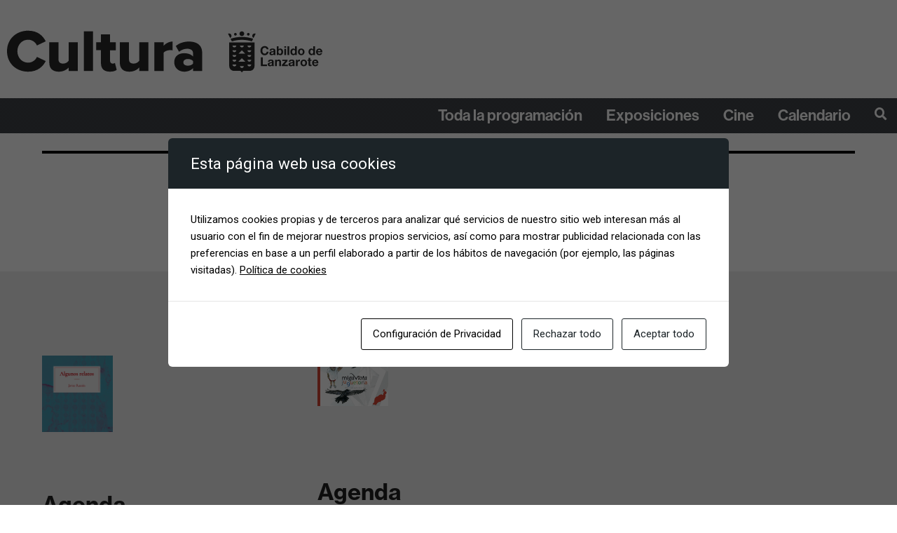

--- FILE ---
content_type: text/css
request_url: https://culturalanzarote.com/wp-content/uploads/elementor/css/post-17873.css?ver=1725572404
body_size: 810
content:
.elementor-17873 .elementor-element.elementor-element-e91d31b .elementor-repeater-item-559e65d.jet-parallax-section__layout .jet-parallax-section__image{background-size:auto;}.elementor-17873 .elementor-element.elementor-element-2419d9e9{--divider-border-style:solid;--divider-color:#000;--divider-border-width:4px;}.elementor-17873 .elementor-element.elementor-element-2419d9e9 .elementor-divider-separator{width:100%;}.elementor-17873 .elementor-element.elementor-element-2419d9e9 .elementor-divider{padding-block-start:15px;padding-block-end:15px;}.elementor-17873 .elementor-element.elementor-element-40fbbaf3{text-align:center;}.elementor-17873 .elementor-element.elementor-element-40fbbaf3 .elementor-heading-title{color:#000000;font-family:"Fira Sans Condensed", Sans-serif;font-size:61px;font-weight:900;text-transform:uppercase;}.elementor-17873 .elementor-element.elementor-element-40fbbaf3 > .elementor-widget-container{margin:-23px 0px 0px 0px;}.elementor-17873 .elementor-element.elementor-element-7bc96f1c{text-align:center;}.elementor-17873 .elementor-element.elementor-element-7bc96f1c .elementor-heading-title{color:#000000;font-family:"Fira Sans Condensed", Sans-serif;font-size:30px;font-weight:300;text-transform:uppercase;line-height:1.9em;}.elementor-17873 .elementor-element.elementor-element-7bc96f1c > .elementor-widget-container{margin:-23px 0px 0px 0px;}.elementor-17873 .elementor-element.elementor-element-62f4b434{--divider-border-style:solid;--divider-color:#000;--divider-border-width:4px;}.elementor-17873 .elementor-element.elementor-element-62f4b434 .elementor-divider-separator{width:50%;margin:0 auto;margin-center:0;}.elementor-17873 .elementor-element.elementor-element-62f4b434 .elementor-divider{text-align:center;padding-block-start:11px;padding-block-end:11px;}.elementor-17873 .elementor-element.elementor-element-62f4b434 > .elementor-widget-container{margin:-15px 0px 0px 0px;}.elementor-17873 .elementor-element.elementor-element-3cc89206 .elementor-repeater-item-f43d08e.jet-parallax-section__layout .jet-parallax-section__image{background-size:auto;}.elementor-17873 .elementor-element.elementor-element-70f9319c > .elementor-widget-container > .jet-listing-grid > .jet-listing-grid__items{--columns:3;}.elementor-17873 .elementor-element.elementor-element-a90654f > .elementor-widget-container > .jet-listing-grid > .jet-listing-grid__items{--columns:6;}:is( .elementor-17873 .elementor-element.elementor-element-a90654f > .elementor-widget-container > .jet-listing-grid > .jet-listing-grid__items, .elementor-17873 .elementor-element.elementor-element-a90654f > .elementor-widget-container > .jet-listing-grid > .jet-listing-grid__slider > .jet-listing-grid__items > .slick-list > .slick-track, .elementor-17873 .elementor-element.elementor-element-a90654f > .elementor-widget-container > .jet-listing-grid > .jet-listing-grid__scroll-slider > .jet-listing-grid__items ) > .jet-listing-grid__item{padding-left:calc(14px / 2);padding-right:calc(14px / 2);padding-top:calc(15px / 2);padding-bottom:calc(15px / 2);}:is( .elementor-17873 .elementor-element.elementor-element-a90654f > .elementor-widget-container > .jet-listing-grid, .elementor-17873 .elementor-element.elementor-element-a90654f > .elementor-widget-container > .jet-listing-grid > .jet-listing-grid__slider, .elementor-17873 .elementor-element.elementor-element-a90654f > .elementor-widget-container > .jet-listing-grid > .jet-listing-grid__scroll-slider ) > .jet-listing-grid__items{margin-left:calc( 14px / -2);margin-right:calc( 14px / -2);width:calc(100% + 14px);}.elementor-17873 .elementor-element.elementor-element-3cc89206:not(.elementor-motion-effects-element-type-background), .elementor-17873 .elementor-element.elementor-element-3cc89206 > .elementor-motion-effects-container > .elementor-motion-effects-layer{background-color:#eeeeee;}.elementor-17873 .elementor-element.elementor-element-3cc89206{transition:background 0.3s, border 0.3s, border-radius 0.3s, box-shadow 0.3s;padding:100px 0px 100px 0px;}.elementor-17873 .elementor-element.elementor-element-3cc89206 > .elementor-background-overlay{transition:background 0.3s, border-radius 0.3s, opacity 0.3s;}.elementor-17873 .elementor-element.elementor-element-383b9ee2 > .elementor-container{min-height:250px;}.elementor-17873 .elementor-element.elementor-element-383b9ee2 .elementor-repeater-item-34c1e40.jet-parallax-section__layout .jet-parallax-section__image{background-size:auto;}.elementor-17873 .elementor-element.elementor-element-55d55a03{text-align:center;}.elementor-17873 .elementor-element.elementor-element-55d55a03 .elementor-heading-title{color:#FFFFFF;font-family:"Fira Sans Condensed", Sans-serif;font-size:50px;font-weight:500;text-transform:uppercase;line-height:1em;}.elementor-17873 .elementor-element.elementor-element-55d55a03 > .elementor-widget-container{margin:40px 40px 40px 40px;}.elementor-17873 .elementor-element.elementor-element-383b9ee2:not(.elementor-motion-effects-element-type-background), .elementor-17873 .elementor-element.elementor-element-383b9ee2 > .elementor-motion-effects-container > .elementor-motion-effects-layer{background-color:#E50101;}.elementor-17873 .elementor-element.elementor-element-383b9ee2:hover{background-color:#000000;}.elementor-17873 .elementor-element.elementor-element-383b9ee2{transition:background 0.3s, border 0.3s, border-radius 0.3s, box-shadow 0.3s;margin-top:50px;margin-bottom:50px;}.elementor-17873 .elementor-element.elementor-element-383b9ee2 > .elementor-background-overlay{transition:background 0.3s, border-radius 0.3s, opacity 0.3s;}@media(max-width:1024px){.elementor-17873 .elementor-element.elementor-element-3cc89206{padding:100px 25px 100px 25px;}}@media(max-width:767px){.elementor-17873 .elementor-element.elementor-element-40fbbaf3 .elementor-heading-title{font-size:50px;}.elementor-17873 .elementor-element.elementor-element-7bc96f1c .elementor-heading-title{font-size:22px;}.elementor-17873 .elementor-element.elementor-element-70f9319c > .elementor-widget-container > .jet-listing-grid > .jet-listing-grid__items{--columns:1;}.elementor-17873 .elementor-element.elementor-element-a90654f > .elementor-widget-container > .jet-listing-grid > .jet-listing-grid__items{--columns:3;}:is( .elementor-17873 .elementor-element.elementor-element-a90654f > .elementor-widget-container > .jet-listing-grid > .jet-listing-grid__items, .elementor-17873 .elementor-element.elementor-element-a90654f > .elementor-widget-container > .jet-listing-grid > .jet-listing-grid__slider > .jet-listing-grid__items > .slick-list > .slick-track, .elementor-17873 .elementor-element.elementor-element-a90654f > .elementor-widget-container > .jet-listing-grid > .jet-listing-grid__scroll-slider > .jet-listing-grid__items ) > .jet-listing-grid__item{padding-left:calc(1px / 2);padding-right:calc(1px / 2);padding-top:calc(1px / 2);padding-bottom:calc(1px / 2);}:is( .elementor-17873 .elementor-element.elementor-element-a90654f > .elementor-widget-container > .jet-listing-grid, .elementor-17873 .elementor-element.elementor-element-a90654f > .elementor-widget-container > .jet-listing-grid > .jet-listing-grid__slider, .elementor-17873 .elementor-element.elementor-element-a90654f > .elementor-widget-container > .jet-listing-grid > .jet-listing-grid__scroll-slider ) > .jet-listing-grid__items{margin-left:calc( 1px / -2);margin-right:calc( 1px / -2);width:calc(100% + 1px);}.elementor-17873 .elementor-element.elementor-element-a90654f > .elementor-widget-container{margin:0px 0px 0px 0px;padding:00px 00px 00px 00px;}.elementor-17873 .elementor-element.elementor-element-3cc89206{padding:50px 15px 50px 15px;}.elementor-17873 .elementor-element.elementor-element-55d55a03 .elementor-heading-title{font-size:20px;}}

--- FILE ---
content_type: text/css
request_url: https://culturalanzarote.com/wp-content/uploads/elementor/css/post-15294.css?ver=1725346477
body_size: 538
content:
.elementor-15294 .elementor-element.elementor-element-0a052c0 > .elementor-container{max-width:1305px;min-height:363px;}.elementor-15294 .elementor-element.elementor-element-0a052c0{overflow:hidden;margin-top:0px;margin-bottom:0px;padding:0px 0px 0px 0px;}.elementor-15294 .elementor-element.elementor-element-0a052c0, .elementor-15294 .elementor-element.elementor-element-0a052c0 > .elementor-background-overlay{border-radius:0px 0px 0px 0px;}.elementor-15294 .elementor-element.elementor-element-0a052c0:hover, .elementor-15294 .elementor-element.elementor-element-0a052c0:hover > .elementor-background-overlay{border-radius:0px 0px 0px 0px;}.elementor-bc-flex-widget .elementor-15294 .elementor-element.elementor-element-5ffba52.elementor-column .elementor-widget-wrap{align-items:space-between;}.elementor-15294 .elementor-element.elementor-element-5ffba52.elementor-column.elementor-element[data-element_type="column"] > .elementor-widget-wrap.elementor-element-populated{align-content:space-between;align-items:space-between;}.elementor-15294 .elementor-element.elementor-element-5ffba52.elementor-column > .elementor-widget-wrap{justify-content:flex-start;}.elementor-15294 .elementor-element.elementor-element-5ffba52 > .elementor-widget-wrap > .elementor-widget:not(.elementor-widget__width-auto):not(.elementor-widget__width-initial):not(:last-child):not(.elementor-absolute){margin-bottom:0px;}.elementor-15294 .elementor-element.elementor-element-5ffba52 > .elementor-element-populated{margin:0px 0px 0px 0px;--e-column-margin-right:0px;--e-column-margin-left:0px;padding:0px 0px 0px 0px;}.elementor-15294 .elementor-element.elementor-element-82144ba{text-align:left;}.elementor-15294 .elementor-element.elementor-element-82144ba img{width:27%;max-width:67%;}.elementor-15294 .elementor-element.elementor-element-82144ba > .elementor-widget-container{margin:0px 0px 0px 0px;padding:0px 0px 0px 0px;}.elementor-15294 .elementor-element.elementor-element-7181d49 .elementor-heading-title{font-family:"neue-haas-grotesk-text", Sans-serif;font-weight:600;}.elementor-15294 .elementor-element.elementor-element-7181d49 > .elementor-widget-container{margin:12px 0px 0px 0px;padding:0px 0px 0px 0px;}.elementor-15294 .elementor-element.elementor-element-a845ce9 .jet-listing-dynamic-field__content{color:#202020;font-family:"neue-haas-grotesk-text", Sans-serif;font-size:30px;font-weight:400;text-transform:none;line-height:1em;text-align:left;}.elementor-15294 .elementor-element.elementor-element-a845ce9 .jet-listing-dynamic-field .jet-listing-dynamic-field__inline-wrap{width:100%;}.elementor-15294 .elementor-element.elementor-element-a845ce9 .jet-listing-dynamic-field .jet-listing-dynamic-field__content{width:100%;}.elementor-15294 .elementor-element.elementor-element-a845ce9 .jet-listing-dynamic-field.display-multiline{padding:0px 0px 0px 0px;margin:0px 0px 0px 0px;border-radius:0px 0px 0px 0px;}.elementor-15294 .elementor-element.elementor-element-a845ce9 .jet-listing-dynamic-field.display-inline .jet-listing-dynamic-field__inline-wrap{padding:0px 0px 0px 0px;margin:0px 0px 0px 0px;border-radius:0px 0px 0px 0px;}.elementor-15294 .elementor-element.elementor-element-a845ce9 .jet-listing-dynamic-field.display-multiline, .elementor-15294 .elementor-element.elementor-element-a845ce9 .jet-listing-dynamic-field.display-inline .jet-listing-dynamic-field__inline-wrap{box-shadow:0px 0px 0px 0px rgba(0,0,0,0.5);}.elementor-15294 .elementor-element.elementor-element-a845ce9 > .elementor-widget-container{margin:0px 0px 0px 0px;padding:0px 0px 0px 0px;}.jet-listing-item.single-jet-engine.elementor-page-15294 > .elementor{width:1200px;margin-left:auto;margin-right:auto;}@media(max-width:767px){.elementor-15294 .elementor-element.elementor-element-82144ba{text-align:center;}.elementor-15294 .elementor-element.elementor-element-7181d49{text-align:center;}.elementor-15294 .elementor-element.elementor-element-a845ce9 .jet-listing-dynamic-field__content{font-size:16px;text-align:center;}.elementor-15294 .elementor-element.elementor-element-a845ce9 > .elementor-widget-container{margin:0px 0px 0px 10px;}}

--- FILE ---
content_type: text/css
request_url: https://culturalanzarote.com/wp-content/uploads/elementor/css/post-1791.css?ver=1725572404
body_size: 777
content:
.elementor-1791 .elementor-element.elementor-element-e11b27c > .elementor-container{max-width:1600px;min-height:120px;}.elementor-1791 .elementor-element.elementor-element-e11b27c .elementor-repeater-item-55dbbf6.jet-parallax-section__layout .jet-parallax-section__image{background-size:auto;}.elementor-bc-flex-widget .elementor-1791 .elementor-element.elementor-element-8c74a90.elementor-column .elementor-widget-wrap{align-items:center;}.elementor-1791 .elementor-element.elementor-element-8c74a90.elementor-column.elementor-element[data-element_type="column"] > .elementor-widget-wrap.elementor-element-populated{align-content:center;align-items:center;}.elementor-1791 .elementor-element.elementor-element-8c74a90.elementor-column > .elementor-widget-wrap{justify-content:center;}.elementor-1791 .elementor-element.elementor-element-8c74a90 > .elementor-widget-wrap > .elementor-widget:not(.elementor-widget__width-auto):not(.elementor-widget__width-initial):not(:last-child):not(.elementor-absolute){margin-bottom:0px;}.elementor-1791 .elementor-element.elementor-element-8c74a90:not(.elementor-motion-effects-element-type-background) > .elementor-widget-wrap, .elementor-1791 .elementor-element.elementor-element-8c74a90 > .elementor-widget-wrap > .elementor-motion-effects-container > .elementor-motion-effects-layer{background-color:rgba(89, 81, 81, 0.14);}.elementor-1791 .elementor-element.elementor-element-8c74a90:hover > .elementor-element-populated{background-color:rgba(134, 22, 22, 0.16);}.elementor-1791 .elementor-element.elementor-element-8c74a90 > .elementor-element-populated >  .elementor-background-overlay{filter:brightness( 100% ) contrast( 100% ) saturate( 100% ) blur( 0px ) hue-rotate( 0deg );}.elementor-1791 .elementor-element.elementor-element-8c74a90 > .elementor-element-populated, .elementor-1791 .elementor-element.elementor-element-8c74a90 > .elementor-element-populated > .elementor-background-overlay, .elementor-1791 .elementor-element.elementor-element-8c74a90 > .elementor-background-slideshow{border-radius:0% 0% 0% 0%;}.elementor-1791 .elementor-element.elementor-element-8c74a90 > .elementor-element-populated{transition:background 0.3s, border 0.3s, border-radius 0.3s, box-shadow 0.3s;margin:0% 0% 0% 0%;--e-column-margin-right:0%;--e-column-margin-left:0%;}.elementor-1791 .elementor-element.elementor-element-8c74a90 > .elementor-element-populated > .elementor-background-overlay{transition:background 0.3s, border-radius 0.3s, opacity 0.3s;}.elementor-1791 .elementor-element.elementor-element-103560f .jet-listing-dynamic-image img{border-radius:0% 0% 0% 0%;}.elementor-1791 .elementor-element.elementor-element-103560f > .elementor-widget-container{padding:56px 56px 56px 56px;background-color:rgba(65, 142, 136, 0);box-shadow:0px 0px 0px 0px rgba(0,0,0,0.5);}.elementor-1791 .elementor-element.elementor-element-103560f:hover .elementor-widget-container{background-color:rgba(122, 122, 122, 0);}.elementor-1791 .elementor-element.elementor-element-2672c24 .jet-listing-dynamic-field__content{color:#ffffff;font-family:"Roboto", Sans-serif;font-size:16px;font-weight:700;text-transform:uppercase;line-height:1em;text-align:left;}.elementor-1791 .elementor-element.elementor-element-2672c24 .jet-listing-dynamic-field .jet-listing-dynamic-field__inline-wrap{width:auto;}.elementor-1791 .elementor-element.elementor-element-2672c24 .jet-listing-dynamic-field .jet-listing-dynamic-field__content{width:auto;}.elementor-1791 .elementor-element.elementor-element-2672c24 .jet-listing-dynamic-field{justify-content:center;}.elementor-1791 .elementor-element.elementor-element-2672c24 > .elementor-widget-container{margin:0px 0px 0px 0px;}.elementor-1791 .elementor-element.elementor-element-e11b27c:not(.elementor-motion-effects-element-type-background), .elementor-1791 .elementor-element.elementor-element-e11b27c > .elementor-motion-effects-container > .elementor-motion-effects-layer{background-color:#FFFFFF;}.elementor-1791 .elementor-element.elementor-element-e11b27c:hover{background-color:#FFFFFF;}.elementor-1791 .elementor-element.elementor-element-e11b27c{transition:background 0.2s, border 0.3s, border-radius 0.3s, box-shadow 0.3s;}.elementor-1791 .elementor-element.elementor-element-e11b27c > .elementor-background-overlay{transition:background 0.3s, border-radius 0.3s, opacity 0.3s;}.jet-listing-item.single-jet-engine.elementor-page-1791 > .elementor{width:200px;margin-left:auto;margin-right:auto;}@media(max-width:1024px){.elementor-bc-flex-widget .elementor-1791 .elementor-element.elementor-element-8c74a90.elementor-column .elementor-widget-wrap{align-items:center;}.elementor-1791 .elementor-element.elementor-element-8c74a90.elementor-column.elementor-element[data-element_type="column"] > .elementor-widget-wrap.elementor-element-populated{align-content:center;align-items:center;}.elementor-1791 .elementor-element.elementor-element-8c74a90.elementor-column > .elementor-widget-wrap{justify-content:center;}.elementor-1791 .elementor-element.elementor-element-103560f .jet-listing-dynamic-image{justify-content:center;}.elementor-1791 .elementor-element.elementor-element-103560f > .elementor-widget-container{margin:27px 27px 27px 27px;padding:0px 0px 0px 0px;}.elementor-1791 .elementor-element.elementor-element-103560f{width:var( --container-widget-width, 107px );max-width:107px;--container-widget-width:107px;--container-widget-flex-grow:0;}}@media(max-width:767px){.elementor-1791 .elementor-element.elementor-element-e11b27c > .elementor-container{min-height:206px;}.elementor-bc-flex-widget .elementor-1791 .elementor-element.elementor-element-8c74a90.elementor-column .elementor-widget-wrap{align-items:center;}.elementor-1791 .elementor-element.elementor-element-8c74a90.elementor-column.elementor-element[data-element_type="column"] > .elementor-widget-wrap.elementor-element-populated{align-content:center;align-items:center;}.elementor-1791 .elementor-element.elementor-element-8c74a90.elementor-column > .elementor-widget-wrap{justify-content:center;}.elementor-1791 .elementor-element.elementor-element-103560f .jet-listing-dynamic-image{justify-content:center;}}